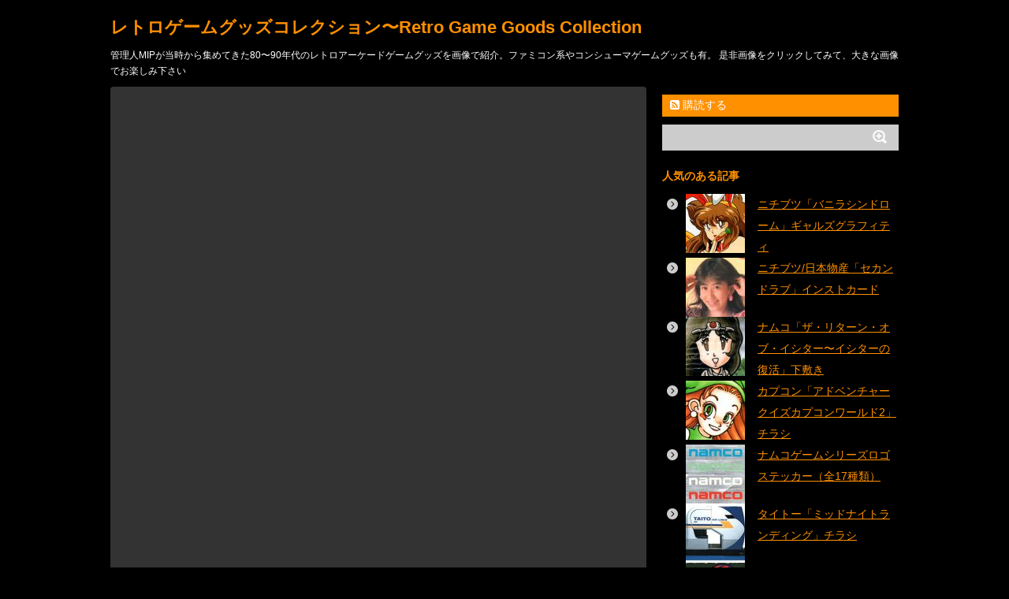

--- FILE ---
content_type: text/html; charset=UTF-8
request_url: https://retrogamegoods.com/gamegoods_item/flyer/%E3%83%8A%E3%83%A0%E3%82%B3%E3%80%8C%E3%83%A1%E3%83%AB%E3%83%98%E3%83%B3%E3%83%A1%E3%82%A4%E3%82%BA%E3%80%8D%E3%83%81%E3%83%A9%E3%82%B7/attachment/flyer025b-2
body_size: 68473
content:
<!DOCTYPE html>
<!--[if lt IE 7]>
<html class="ie6" dir="ltr" lang="ja" prefix="" og: http://ogp.me/ns#"og: https://ogp.me/ns#"> <![endif]-->
<!--[if IE 7]>
<html class="i7" dir="ltr" lang="ja" prefix="" og: http://ogp.me/ns#"og: https://ogp.me/ns#"> <![endif]-->
<!--[if IE 8]>
<html class="ie" dir="ltr" lang="ja" prefix="" og: http://ogp.me/ns#"og: https://ogp.me/ns#"> <![endif]-->
<!--[if gt IE 8]><!-->
<html dir="ltr" lang="ja" prefix="" og: http://ogp.me/ns#"og: https://ogp.me/ns#">
	<!--<![endif]-->
	<head>
		<meta charset="UTF-8" >
		<meta name="viewport" content="width=device-width,initial-scale=1.0,user-scalable=no">
		<meta name="format-detection" content="telephone=no" >
		
		
		<link rel="stylesheet" href="https://retrogamegoods.com/wp/wp-content/themes/stinger6/css/normalize.css">
		<link rel="stylesheet" href="https://retrogamegoods.com/wp/wp-content/themes/stinger6/style.css" type="text/css" media="screen" >
		<link rel="alternate" type="application/rss+xml" title="レトロゲームグッズコレクション〜Retro Game Goods Collection RSS Feed" href="https://retrogamegoods.com/feed" />
		<link rel="pingback" href="https://retrogamegoods.com/wp/xmlrpc.php" >
		<link rel="stylesheet" href="https://maxcdn.bootstrapcdn.com/font-awesome/4.5.0/css/font-awesome.min.css">

		<!--[if lt IE 9]>
		<script src="https://css3-mediaqueries-js.googlecode.com/svn/trunk/css3-mediaqueries.js"></script>
		<script src="https://retrogamegoods.com/wp/wp-content/themes/stinger6/js/html5shiv.js"></script>
		<![endif]-->
				<title>flyer025b | レトロゲームグッズコレクション〜Retro Game Goods Collection</title>

		<!-- All in One SEO 4.6.4 - aioseo.com -->
		<meta name="robots" content="max-image-preview:large" />
		<link rel="canonical" href="https://retrogamegoods.com/gamegoods_item/flyer/%e3%83%8a%e3%83%a0%e3%82%b3%e3%80%8c%e3%83%a1%e3%83%ab%e3%83%98%e3%83%b3%e3%83%a1%e3%82%a4%e3%82%ba%e3%80%8d%e3%83%81%e3%83%a9%e3%82%b7/attachment/flyer025b-2" />
		<meta name="generator" content="All in One SEO (AIOSEO) 4.6.4" />
		<meta property="og:locale" content="ja_JP" />
		<meta property="og:site_name" content="レトロゲームグッズコレクション〜Retro Game Goods Collection | 管理人MIPが当時から集めてきた80〜90年代のレトロアーケードゲームグッズを画像で紹介。ファミコン系やコンシューマゲームグッズも有。 是非画像をクリックしてみて、大きな画像でお楽しみ下さい" />
		<meta property="og:type" content="article" />
		<meta property="og:title" content="flyer025b | レトロゲームグッズコレクション〜Retro Game Goods Collection" />
		<meta property="og:url" content="https://retrogamegoods.com/gamegoods_item/flyer/%e3%83%8a%e3%83%a0%e3%82%b3%e3%80%8c%e3%83%a1%e3%83%ab%e3%83%98%e3%83%b3%e3%83%a1%e3%82%a4%e3%82%ba%e3%80%8d%e3%83%81%e3%83%a9%e3%82%b7/attachment/flyer025b-2" />
		<meta property="article:published_time" content="2016-10-23T11:30:32+00:00" />
		<meta property="article:modified_time" content="2016-10-23T11:30:32+00:00" />
		<meta name="twitter:card" content="summary" />
		<meta name="twitter:title" content="flyer025b | レトロゲームグッズコレクション〜Retro Game Goods Collection" />
		<meta name="google" content="nositelinkssearchbox" />
		<script type="application/ld+json" class="aioseo-schema">
			{"@context":"https:\/\/schema.org","@graph":[{"@type":"BreadcrumbList","@id":"https:\/\/retrogamegoods.com\/gamegoods_item\/flyer\/%e3%83%8a%e3%83%a0%e3%82%b3%e3%80%8c%e3%83%a1%e3%83%ab%e3%83%98%e3%83%b3%e3%83%a1%e3%82%a4%e3%82%ba%e3%80%8d%e3%83%81%e3%83%a9%e3%82%b7\/attachment\/flyer025b-2#breadcrumblist","itemListElement":[{"@type":"ListItem","@id":"https:\/\/retrogamegoods.com\/#listItem","position":1,"name":"\u5bb6","item":"https:\/\/retrogamegoods.com\/","nextItem":"https:\/\/retrogamegoods.com\/gamegoods_item\/flyer\/%e3%83%8a%e3%83%a0%e3%82%b3%e3%80%8c%e3%83%a1%e3%83%ab%e3%83%98%e3%83%b3%e3%83%a1%e3%82%a4%e3%82%ba%e3%80%8d%e3%83%81%e3%83%a9%e3%82%b7\/attachment\/flyer025b-2#listItem"},{"@type":"ListItem","@id":"https:\/\/retrogamegoods.com\/gamegoods_item\/flyer\/%e3%83%8a%e3%83%a0%e3%82%b3%e3%80%8c%e3%83%a1%e3%83%ab%e3%83%98%e3%83%b3%e3%83%a1%e3%82%a4%e3%82%ba%e3%80%8d%e3%83%81%e3%83%a9%e3%82%b7\/attachment\/flyer025b-2#listItem","position":2,"name":"flyer025b","previousItem":"https:\/\/retrogamegoods.com\/#listItem"}]},{"@type":"ItemPage","@id":"https:\/\/retrogamegoods.com\/gamegoods_item\/flyer\/%e3%83%8a%e3%83%a0%e3%82%b3%e3%80%8c%e3%83%a1%e3%83%ab%e3%83%98%e3%83%b3%e3%83%a1%e3%82%a4%e3%82%ba%e3%80%8d%e3%83%81%e3%83%a9%e3%82%b7\/attachment\/flyer025b-2#itempage","url":"https:\/\/retrogamegoods.com\/gamegoods_item\/flyer\/%e3%83%8a%e3%83%a0%e3%82%b3%e3%80%8c%e3%83%a1%e3%83%ab%e3%83%98%e3%83%b3%e3%83%a1%e3%82%a4%e3%82%ba%e3%80%8d%e3%83%81%e3%83%a9%e3%82%b7\/attachment\/flyer025b-2","name":"flyer025b | \u30ec\u30c8\u30ed\u30b2\u30fc\u30e0\u30b0\u30c3\u30ba\u30b3\u30ec\u30af\u30b7\u30e7\u30f3\u301cRetro Game Goods Collection","inLanguage":"ja","isPartOf":{"@id":"https:\/\/retrogamegoods.com\/#website"},"breadcrumb":{"@id":"https:\/\/retrogamegoods.com\/gamegoods_item\/flyer\/%e3%83%8a%e3%83%a0%e3%82%b3%e3%80%8c%e3%83%a1%e3%83%ab%e3%83%98%e3%83%b3%e3%83%a1%e3%82%a4%e3%82%ba%e3%80%8d%e3%83%81%e3%83%a9%e3%82%b7\/attachment\/flyer025b-2#breadcrumblist"},"author":{"@id":"https:\/\/retrogamegoods.com\/author\/mip303#author"},"creator":{"@id":"https:\/\/retrogamegoods.com\/author\/mip303#author"},"datePublished":"2016-10-23T20:30:32+09:00","dateModified":"2016-10-23T20:30:32+09:00"},{"@type":"Organization","@id":"https:\/\/retrogamegoods.com\/#organization","name":"\u30ec\u30c8\u30ed\u30b2\u30fc\u30e0\u30b0\u30c3\u30ba\u30b3\u30ec\u30af\u30b7\u30e7\u30f3\u301cRetro Game Goods Collection","description":"\u7ba1\u7406\u4ebaMIP\u304c\u5f53\u6642\u304b\u3089\u96c6\u3081\u3066\u304d\u305f80\u301c90\u5e74\u4ee3\u306e\u30ec\u30c8\u30ed\u30a2\u30fc\u30b1\u30fc\u30c9\u30b2\u30fc\u30e0\u30b0\u30c3\u30ba\u3092\u753b\u50cf\u3067\u7d39\u4ecb\u3002\u30d5\u30a1\u30df\u30b3\u30f3\u7cfb\u3084\u30b3\u30f3\u30b7\u30e5\u30fc\u30de\u30b2\u30fc\u30e0\u30b0\u30c3\u30ba\u3082\u6709\u3002 \u662f\u975e\u753b\u50cf\u3092\u30af\u30ea\u30c3\u30af\u3057\u3066\u307f\u3066\u3001\u5927\u304d\u306a\u753b\u50cf\u3067\u304a\u697d\u3057\u307f\u4e0b\u3055\u3044","url":"https:\/\/retrogamegoods.com\/"},{"@type":"Person","@id":"https:\/\/retrogamegoods.com\/author\/mip303#author","url":"https:\/\/retrogamegoods.com\/author\/mip303","name":"MIP","image":{"@type":"ImageObject","@id":"https:\/\/retrogamegoods.com\/gamegoods_item\/flyer\/%e3%83%8a%e3%83%a0%e3%82%b3%e3%80%8c%e3%83%a1%e3%83%ab%e3%83%98%e3%83%b3%e3%83%a1%e3%82%a4%e3%82%ba%e3%80%8d%e3%83%81%e3%83%a9%e3%82%b7\/attachment\/flyer025b-2#authorImage","url":"https:\/\/secure.gravatar.com\/avatar\/61a44be8b4ca61e0ce19a63d7fbb2d05?s=96&d=retro&r=g","width":96,"height":96,"caption":"MIP"}},{"@type":"WebSite","@id":"https:\/\/retrogamegoods.com\/#website","url":"https:\/\/retrogamegoods.com\/","name":"\u30ec\u30c8\u30ed\u30b2\u30fc\u30e0\u30b0\u30c3\u30ba\u30b3\u30ec\u30af\u30b7\u30e7\u30f3\u301cRetro Game Goods Collection","description":"\u7ba1\u7406\u4ebaMIP\u304c\u5f53\u6642\u304b\u3089\u96c6\u3081\u3066\u304d\u305f80\u301c90\u5e74\u4ee3\u306e\u30ec\u30c8\u30ed\u30a2\u30fc\u30b1\u30fc\u30c9\u30b2\u30fc\u30e0\u30b0\u30c3\u30ba\u3092\u753b\u50cf\u3067\u7d39\u4ecb\u3002\u30d5\u30a1\u30df\u30b3\u30f3\u7cfb\u3084\u30b3\u30f3\u30b7\u30e5\u30fc\u30de\u30b2\u30fc\u30e0\u30b0\u30c3\u30ba\u3082\u6709\u3002 \u662f\u975e\u753b\u50cf\u3092\u30af\u30ea\u30c3\u30af\u3057\u3066\u307f\u3066\u3001\u5927\u304d\u306a\u753b\u50cf\u3067\u304a\u697d\u3057\u307f\u4e0b\u3055\u3044","inLanguage":"ja","publisher":{"@id":"https:\/\/retrogamegoods.com\/#organization"}}]}
		</script>
		<!-- All in One SEO -->

<link rel='dns-prefetch' href='//ajax.googleapis.com' />
<script type="text/javascript">
/* <![CDATA[ */
window._wpemojiSettings = {"baseUrl":"https:\/\/s.w.org\/images\/core\/emoji\/15.0.3\/72x72\/","ext":".png","svgUrl":"https:\/\/s.w.org\/images\/core\/emoji\/15.0.3\/svg\/","svgExt":".svg","source":{"concatemoji":"https:\/\/retrogamegoods.com\/wp\/wp-includes\/js\/wp-emoji-release.min.js?ver=6.5.7"}};
/*! This file is auto-generated */
!function(i,n){var o,s,e;function c(e){try{var t={supportTests:e,timestamp:(new Date).valueOf()};sessionStorage.setItem(o,JSON.stringify(t))}catch(e){}}function p(e,t,n){e.clearRect(0,0,e.canvas.width,e.canvas.height),e.fillText(t,0,0);var t=new Uint32Array(e.getImageData(0,0,e.canvas.width,e.canvas.height).data),r=(e.clearRect(0,0,e.canvas.width,e.canvas.height),e.fillText(n,0,0),new Uint32Array(e.getImageData(0,0,e.canvas.width,e.canvas.height).data));return t.every(function(e,t){return e===r[t]})}function u(e,t,n){switch(t){case"flag":return n(e,"\ud83c\udff3\ufe0f\u200d\u26a7\ufe0f","\ud83c\udff3\ufe0f\u200b\u26a7\ufe0f")?!1:!n(e,"\ud83c\uddfa\ud83c\uddf3","\ud83c\uddfa\u200b\ud83c\uddf3")&&!n(e,"\ud83c\udff4\udb40\udc67\udb40\udc62\udb40\udc65\udb40\udc6e\udb40\udc67\udb40\udc7f","\ud83c\udff4\u200b\udb40\udc67\u200b\udb40\udc62\u200b\udb40\udc65\u200b\udb40\udc6e\u200b\udb40\udc67\u200b\udb40\udc7f");case"emoji":return!n(e,"\ud83d\udc26\u200d\u2b1b","\ud83d\udc26\u200b\u2b1b")}return!1}function f(e,t,n){var r="undefined"!=typeof WorkerGlobalScope&&self instanceof WorkerGlobalScope?new OffscreenCanvas(300,150):i.createElement("canvas"),a=r.getContext("2d",{willReadFrequently:!0}),o=(a.textBaseline="top",a.font="600 32px Arial",{});return e.forEach(function(e){o[e]=t(a,e,n)}),o}function t(e){var t=i.createElement("script");t.src=e,t.defer=!0,i.head.appendChild(t)}"undefined"!=typeof Promise&&(o="wpEmojiSettingsSupports",s=["flag","emoji"],n.supports={everything:!0,everythingExceptFlag:!0},e=new Promise(function(e){i.addEventListener("DOMContentLoaded",e,{once:!0})}),new Promise(function(t){var n=function(){try{var e=JSON.parse(sessionStorage.getItem(o));if("object"==typeof e&&"number"==typeof e.timestamp&&(new Date).valueOf()<e.timestamp+604800&&"object"==typeof e.supportTests)return e.supportTests}catch(e){}return null}();if(!n){if("undefined"!=typeof Worker&&"undefined"!=typeof OffscreenCanvas&&"undefined"!=typeof URL&&URL.createObjectURL&&"undefined"!=typeof Blob)try{var e="postMessage("+f.toString()+"("+[JSON.stringify(s),u.toString(),p.toString()].join(",")+"));",r=new Blob([e],{type:"text/javascript"}),a=new Worker(URL.createObjectURL(r),{name:"wpTestEmojiSupports"});return void(a.onmessage=function(e){c(n=e.data),a.terminate(),t(n)})}catch(e){}c(n=f(s,u,p))}t(n)}).then(function(e){for(var t in e)n.supports[t]=e[t],n.supports.everything=n.supports.everything&&n.supports[t],"flag"!==t&&(n.supports.everythingExceptFlag=n.supports.everythingExceptFlag&&n.supports[t]);n.supports.everythingExceptFlag=n.supports.everythingExceptFlag&&!n.supports.flag,n.DOMReady=!1,n.readyCallback=function(){n.DOMReady=!0}}).then(function(){return e}).then(function(){var e;n.supports.everything||(n.readyCallback(),(e=n.source||{}).concatemoji?t(e.concatemoji):e.wpemoji&&e.twemoji&&(t(e.twemoji),t(e.wpemoji)))}))}((window,document),window._wpemojiSettings);
/* ]]> */
</script>
<style id='wp-emoji-styles-inline-css' type='text/css'>

	img.wp-smiley, img.emoji {
		display: inline !important;
		border: none !important;
		box-shadow: none !important;
		height: 1em !important;
		width: 1em !important;
		margin: 0 0.07em !important;
		vertical-align: -0.1em !important;
		background: none !important;
		padding: 0 !important;
	}
</style>
<link rel='stylesheet' id='wp-block-library-css' href='https://retrogamegoods.com/wp/wp-includes/css/dist/block-library/style.min.css?ver=6.5.7' type='text/css' media='all' />
<style id='classic-theme-styles-inline-css' type='text/css'>
/*! This file is auto-generated */
.wp-block-button__link{color:#fff;background-color:#32373c;border-radius:9999px;box-shadow:none;text-decoration:none;padding:calc(.667em + 2px) calc(1.333em + 2px);font-size:1.125em}.wp-block-file__button{background:#32373c;color:#fff;text-decoration:none}
</style>
<style id='global-styles-inline-css' type='text/css'>
body{--wp--preset--color--black: #000000;--wp--preset--color--cyan-bluish-gray: #abb8c3;--wp--preset--color--white: #ffffff;--wp--preset--color--pale-pink: #f78da7;--wp--preset--color--vivid-red: #cf2e2e;--wp--preset--color--luminous-vivid-orange: #ff6900;--wp--preset--color--luminous-vivid-amber: #fcb900;--wp--preset--color--light-green-cyan: #7bdcb5;--wp--preset--color--vivid-green-cyan: #00d084;--wp--preset--color--pale-cyan-blue: #8ed1fc;--wp--preset--color--vivid-cyan-blue: #0693e3;--wp--preset--color--vivid-purple: #9b51e0;--wp--preset--gradient--vivid-cyan-blue-to-vivid-purple: linear-gradient(135deg,rgba(6,147,227,1) 0%,rgb(155,81,224) 100%);--wp--preset--gradient--light-green-cyan-to-vivid-green-cyan: linear-gradient(135deg,rgb(122,220,180) 0%,rgb(0,208,130) 100%);--wp--preset--gradient--luminous-vivid-amber-to-luminous-vivid-orange: linear-gradient(135deg,rgba(252,185,0,1) 0%,rgba(255,105,0,1) 100%);--wp--preset--gradient--luminous-vivid-orange-to-vivid-red: linear-gradient(135deg,rgba(255,105,0,1) 0%,rgb(207,46,46) 100%);--wp--preset--gradient--very-light-gray-to-cyan-bluish-gray: linear-gradient(135deg,rgb(238,238,238) 0%,rgb(169,184,195) 100%);--wp--preset--gradient--cool-to-warm-spectrum: linear-gradient(135deg,rgb(74,234,220) 0%,rgb(151,120,209) 20%,rgb(207,42,186) 40%,rgb(238,44,130) 60%,rgb(251,105,98) 80%,rgb(254,248,76) 100%);--wp--preset--gradient--blush-light-purple: linear-gradient(135deg,rgb(255,206,236) 0%,rgb(152,150,240) 100%);--wp--preset--gradient--blush-bordeaux: linear-gradient(135deg,rgb(254,205,165) 0%,rgb(254,45,45) 50%,rgb(107,0,62) 100%);--wp--preset--gradient--luminous-dusk: linear-gradient(135deg,rgb(255,203,112) 0%,rgb(199,81,192) 50%,rgb(65,88,208) 100%);--wp--preset--gradient--pale-ocean: linear-gradient(135deg,rgb(255,245,203) 0%,rgb(182,227,212) 50%,rgb(51,167,181) 100%);--wp--preset--gradient--electric-grass: linear-gradient(135deg,rgb(202,248,128) 0%,rgb(113,206,126) 100%);--wp--preset--gradient--midnight: linear-gradient(135deg,rgb(2,3,129) 0%,rgb(40,116,252) 100%);--wp--preset--font-size--small: 13px;--wp--preset--font-size--medium: 20px;--wp--preset--font-size--large: 36px;--wp--preset--font-size--x-large: 42px;--wp--preset--spacing--20: 0.44rem;--wp--preset--spacing--30: 0.67rem;--wp--preset--spacing--40: 1rem;--wp--preset--spacing--50: 1.5rem;--wp--preset--spacing--60: 2.25rem;--wp--preset--spacing--70: 3.38rem;--wp--preset--spacing--80: 5.06rem;--wp--preset--shadow--natural: 6px 6px 9px rgba(0, 0, 0, 0.2);--wp--preset--shadow--deep: 12px 12px 50px rgba(0, 0, 0, 0.4);--wp--preset--shadow--sharp: 6px 6px 0px rgba(0, 0, 0, 0.2);--wp--preset--shadow--outlined: 6px 6px 0px -3px rgba(255, 255, 255, 1), 6px 6px rgba(0, 0, 0, 1);--wp--preset--shadow--crisp: 6px 6px 0px rgba(0, 0, 0, 1);}:where(.is-layout-flex){gap: 0.5em;}:where(.is-layout-grid){gap: 0.5em;}body .is-layout-flex{display: flex;}body .is-layout-flex{flex-wrap: wrap;align-items: center;}body .is-layout-flex > *{margin: 0;}body .is-layout-grid{display: grid;}body .is-layout-grid > *{margin: 0;}:where(.wp-block-columns.is-layout-flex){gap: 2em;}:where(.wp-block-columns.is-layout-grid){gap: 2em;}:where(.wp-block-post-template.is-layout-flex){gap: 1.25em;}:where(.wp-block-post-template.is-layout-grid){gap: 1.25em;}.has-black-color{color: var(--wp--preset--color--black) !important;}.has-cyan-bluish-gray-color{color: var(--wp--preset--color--cyan-bluish-gray) !important;}.has-white-color{color: var(--wp--preset--color--white) !important;}.has-pale-pink-color{color: var(--wp--preset--color--pale-pink) !important;}.has-vivid-red-color{color: var(--wp--preset--color--vivid-red) !important;}.has-luminous-vivid-orange-color{color: var(--wp--preset--color--luminous-vivid-orange) !important;}.has-luminous-vivid-amber-color{color: var(--wp--preset--color--luminous-vivid-amber) !important;}.has-light-green-cyan-color{color: var(--wp--preset--color--light-green-cyan) !important;}.has-vivid-green-cyan-color{color: var(--wp--preset--color--vivid-green-cyan) !important;}.has-pale-cyan-blue-color{color: var(--wp--preset--color--pale-cyan-blue) !important;}.has-vivid-cyan-blue-color{color: var(--wp--preset--color--vivid-cyan-blue) !important;}.has-vivid-purple-color{color: var(--wp--preset--color--vivid-purple) !important;}.has-black-background-color{background-color: var(--wp--preset--color--black) !important;}.has-cyan-bluish-gray-background-color{background-color: var(--wp--preset--color--cyan-bluish-gray) !important;}.has-white-background-color{background-color: var(--wp--preset--color--white) !important;}.has-pale-pink-background-color{background-color: var(--wp--preset--color--pale-pink) !important;}.has-vivid-red-background-color{background-color: var(--wp--preset--color--vivid-red) !important;}.has-luminous-vivid-orange-background-color{background-color: var(--wp--preset--color--luminous-vivid-orange) !important;}.has-luminous-vivid-amber-background-color{background-color: var(--wp--preset--color--luminous-vivid-amber) !important;}.has-light-green-cyan-background-color{background-color: var(--wp--preset--color--light-green-cyan) !important;}.has-vivid-green-cyan-background-color{background-color: var(--wp--preset--color--vivid-green-cyan) !important;}.has-pale-cyan-blue-background-color{background-color: var(--wp--preset--color--pale-cyan-blue) !important;}.has-vivid-cyan-blue-background-color{background-color: var(--wp--preset--color--vivid-cyan-blue) !important;}.has-vivid-purple-background-color{background-color: var(--wp--preset--color--vivid-purple) !important;}.has-black-border-color{border-color: var(--wp--preset--color--black) !important;}.has-cyan-bluish-gray-border-color{border-color: var(--wp--preset--color--cyan-bluish-gray) !important;}.has-white-border-color{border-color: var(--wp--preset--color--white) !important;}.has-pale-pink-border-color{border-color: var(--wp--preset--color--pale-pink) !important;}.has-vivid-red-border-color{border-color: var(--wp--preset--color--vivid-red) !important;}.has-luminous-vivid-orange-border-color{border-color: var(--wp--preset--color--luminous-vivid-orange) !important;}.has-luminous-vivid-amber-border-color{border-color: var(--wp--preset--color--luminous-vivid-amber) !important;}.has-light-green-cyan-border-color{border-color: var(--wp--preset--color--light-green-cyan) !important;}.has-vivid-green-cyan-border-color{border-color: var(--wp--preset--color--vivid-green-cyan) !important;}.has-pale-cyan-blue-border-color{border-color: var(--wp--preset--color--pale-cyan-blue) !important;}.has-vivid-cyan-blue-border-color{border-color: var(--wp--preset--color--vivid-cyan-blue) !important;}.has-vivid-purple-border-color{border-color: var(--wp--preset--color--vivid-purple) !important;}.has-vivid-cyan-blue-to-vivid-purple-gradient-background{background: var(--wp--preset--gradient--vivid-cyan-blue-to-vivid-purple) !important;}.has-light-green-cyan-to-vivid-green-cyan-gradient-background{background: var(--wp--preset--gradient--light-green-cyan-to-vivid-green-cyan) !important;}.has-luminous-vivid-amber-to-luminous-vivid-orange-gradient-background{background: var(--wp--preset--gradient--luminous-vivid-amber-to-luminous-vivid-orange) !important;}.has-luminous-vivid-orange-to-vivid-red-gradient-background{background: var(--wp--preset--gradient--luminous-vivid-orange-to-vivid-red) !important;}.has-very-light-gray-to-cyan-bluish-gray-gradient-background{background: var(--wp--preset--gradient--very-light-gray-to-cyan-bluish-gray) !important;}.has-cool-to-warm-spectrum-gradient-background{background: var(--wp--preset--gradient--cool-to-warm-spectrum) !important;}.has-blush-light-purple-gradient-background{background: var(--wp--preset--gradient--blush-light-purple) !important;}.has-blush-bordeaux-gradient-background{background: var(--wp--preset--gradient--blush-bordeaux) !important;}.has-luminous-dusk-gradient-background{background: var(--wp--preset--gradient--luminous-dusk) !important;}.has-pale-ocean-gradient-background{background: var(--wp--preset--gradient--pale-ocean) !important;}.has-electric-grass-gradient-background{background: var(--wp--preset--gradient--electric-grass) !important;}.has-midnight-gradient-background{background: var(--wp--preset--gradient--midnight) !important;}.has-small-font-size{font-size: var(--wp--preset--font-size--small) !important;}.has-medium-font-size{font-size: var(--wp--preset--font-size--medium) !important;}.has-large-font-size{font-size: var(--wp--preset--font-size--large) !important;}.has-x-large-font-size{font-size: var(--wp--preset--font-size--x-large) !important;}
.wp-block-navigation a:where(:not(.wp-element-button)){color: inherit;}
:where(.wp-block-post-template.is-layout-flex){gap: 1.25em;}:where(.wp-block-post-template.is-layout-grid){gap: 1.25em;}
:where(.wp-block-columns.is-layout-flex){gap: 2em;}:where(.wp-block-columns.is-layout-grid){gap: 2em;}
.wp-block-pullquote{font-size: 1.5em;line-height: 1.6;}
</style>
<link rel='stylesheet' id='wordpress-popular-posts-css-css' href='https://retrogamegoods.com/wp/wp-content/plugins/wordpress-popular-posts/assets/css/wpp.css?ver=6.4.2' type='text/css' media='all' />
<script type="application/json" id="wpp-json">

{"sampling_active":0,"sampling_rate":100,"ajax_url":"https:\/\/retrogamegoods.com\/wp-json\/wordpress-popular-posts\/v1\/popular-posts","api_url":"https:\/\/retrogamegoods.com\/wp-json\/wordpress-popular-posts","ID":7014,"token":"f529dc19c2","lang":0,"debug":0}

</script>
<script type="text/javascript" src="https://retrogamegoods.com/wp/wp-content/plugins/wordpress-popular-posts/assets/js/wpp.min.js?ver=6.4.2" id="wpp-js-js"></script>
<script type="text/javascript" src="//ajax.googleapis.com/ajax/libs/jquery/1.11.3/jquery.min.js?ver=1.11.3" id="jquery-js"></script>
<link rel="https://api.w.org/" href="https://retrogamegoods.com/wp-json/" /><link rel="alternate" type="application/json" href="https://retrogamegoods.com/wp-json/wp/v2/media/7014" /><link rel='shortlink' href='https://wp.me/a3i7dQ-1P8' />
<link rel="alternate" type="application/json+oembed" href="https://retrogamegoods.com/wp-json/oembed/1.0/embed?url=https%3A%2F%2Fretrogamegoods.com%2Fgamegoods_item%2Fflyer%2F%25e3%2583%258a%25e3%2583%25a0%25e3%2582%25b3%25e3%2580%258c%25e3%2583%25a1%25e3%2583%25ab%25e3%2583%2598%25e3%2583%25b3%25e3%2583%25a1%25e3%2582%25a4%25e3%2582%25ba%25e3%2580%258d%25e3%2583%2581%25e3%2583%25a9%25e3%2582%25b7%2Fattachment%2Fflyer025b-2" />
<link rel="alternate" type="text/xml+oembed" href="https://retrogamegoods.com/wp-json/oembed/1.0/embed?url=https%3A%2F%2Fretrogamegoods.com%2Fgamegoods_item%2Fflyer%2F%25e3%2583%258a%25e3%2583%25a0%25e3%2582%25b3%25e3%2580%258c%25e3%2583%25a1%25e3%2583%25ab%25e3%2583%2598%25e3%2583%25b3%25e3%2583%25a1%25e3%2582%25a4%25e3%2582%25ba%25e3%2580%258d%25e3%2583%2581%25e3%2583%25a9%25e3%2582%25b7%2Fattachment%2Fflyer025b-2&#038;format=xml" />

<link rel="stylesheet" href="https://retrogamegoods.com/wp/wp-content/plugins/count-per-day/counter.css" type="text/css" />
	<link rel="stylesheet" href="https://retrogamegoods.com/wp/wp-content/plugins/shutter-reloaded/shutter-reloaded.css?ver=2.4" type="text/css" media="screen" />
	<!-- Wordbooker generated tags --><meta property="og:locale" content="ja_JP" /> <meta property="og:site_name" content="レトロゲームグッズコレクション〜Retro Game Goods Collection - 管理人MIPが当時から集めてきた80〜90年代のレトロアーケードゲームグッズを画像で紹介。ファミコン系やコンシューマゲームグッズも有。 是非画像をクリックしてみて、大きな画像でお楽しみ下さい" /> <meta property="fb:admins" content="100004632277081" /> <meta property="og:type" content="article" /> <meta property="og:title" content="flyer025b"/> <meta property="og:url" content="https://retrogamegoods.com/gamegoods_item/flyer/%e3%83%8a%e3%83%a0%e3%82%b3%e3%80%8c%e3%83%a1%e3%83%ab%e3%83%98%e3%83%b3%e3%83%a1%e3%82%a4%e3%82%ba%e3%80%8d%e3%83%81%e3%83%a9%e3%82%b7/attachment/flyer025b-2" /> <meta property="article:published_time" content="2016-10-23T20:30:32+09:00" /> <meta property="article:modified_time" content="2016-10-23T20:30:32+09:00" /> <meta property="article:author" content="https://retrogamegoods.com/author/mip303" /> <meta property="og:image" content="https://retrogamegoods.com/wp/wp-content/uploads/2014/04/flyer025b-1-400x566.jpg" /> <!-- End Wordbooker og tags -->            <style id="wpp-loading-animation-styles">@-webkit-keyframes bgslide{from{background-position-x:0}to{background-position-x:-200%}}@keyframes bgslide{from{background-position-x:0}to{background-position-x:-200%}}.wpp-widget-placeholder,.wpp-widget-block-placeholder,.wpp-shortcode-placeholder{margin:0 auto;width:60px;height:3px;background:#dd3737;background:linear-gradient(90deg,#dd3737 0%,#571313 10%,#dd3737 100%);background-size:200% auto;border-radius:3px;-webkit-animation:bgslide 1s infinite linear;animation:bgslide 1s infinite linear}</style>
            <style type="text/css">.recentcomments a{display:inline !important;padding:0 !important;margin:0 !important;}</style>
<!-- BEGIN: WP Social Bookmarking Light HEAD --><script type="text/javascript" src="//platform.tumblr.com/v1/share.js"></script><script>
    (function (d, s, id) {
        var js, fjs = d.getElementsByTagName(s)[0];
        if (d.getElementById(id)) return;
        js = d.createElement(s);
        js.id = id;
        js.src = "//connect.facebook.net/ja_JP/sdk.js#xfbml=1&version=v2.7";
        fjs.parentNode.insertBefore(js, fjs);
    }(document, 'script', 'facebook-jssdk'));
</script>
<style type="text/css">.wp_social_bookmarking_light{
    border: 0 !important;
    padding: 0 !important;
    margin: 0 !important;
}
.wp_social_bookmarking_light div{
    float: left !important;
    border: 0 !important;
    padding: 0 !important;
    margin: 0 5px 0px 0 !important;
    height: 23px !important;
    text-indent: 0 !important;
}
.wp_social_bookmarking_light img{
    border: 0 !important;
    padding: 0;
    margin: 0;
    vertical-align: top !important;
}
.wp_social_bookmarking_light_clear{
    clear: both !important;
}
.wsbl_twitter{
    width: 100px;
}
</style>
<!-- END: WP Social Bookmarking Light HEAD -->
<style type="text/css" id="custom-background-css">
body.custom-background { background-color: #000000; }
</style>
		</head>
	<body data-rsssl=1 class="attachment attachment-template-default single single-attachment postid-7014 attachmentid-7014 attachment-jpeg custom-background" >
			
		<div id="wrapper">
			<!-- アコーディオン -->
			<nav id="s-navi" class="pcnone">
				<dl class="acordion">
					<dt class="trigger">
					<p><span class="op"><i class="fa fa-bars"></i>&nbsp; MENU</span></p>
					</dt>
					<dd class="acordion_tree">
												<div class="menu"><ul>
<li class="page_item page-item-107"><a href="https://retrogamegoods.com/mip%e3%81%ae%e3%81%9f%e3%82%8f%e3%81%94%e3%81%a8">MIPのたわごと</a></li>
<li class="page_item page-item-75"><a href="https://retrogamegoods.com/%e3%81%93%e3%81%ae%e3%82%b5%e3%82%a4%e3%83%88%e3%81%ab%e3%81%a4%e3%81%84%e3%81%a6">このサイトについて</a></li>
<li class="page_item page-item-103"><a href="https://retrogamegoods.com/%e3%81%94%e6%b3%a8%e6%84%8f">ご注意</a></li>
<li class="page_item page-item-82"><a href="https://retrogamegoods.com/profile">プロフィール</a></li>
</ul></div>
						<div class="clear"></div>
					</dd>
				</dl>
			</nav>
			<!-- /アコーディオン -->
			<header>
				<!-- ロゴ又はブログ名 -->
				<p class="sitename"><a href="https://retrogamegoods.com/">
													レトロゲームグッズコレクション〜Retro Game Goods Collection											</a></p>
				<!-- キャプション -->
									<p class="descr">
						管理人MIPが当時から集めてきた80〜90年代のレトロアーケードゲームグッズを画像で紹介。ファミコン系やコンシューマゲームグッズも有。 是非画像をクリックしてみて、大きな画像でお楽しみ下さい					</p>
				
				
	<!-- /gazou -->
				<!--
				メニュー
				-->
													<nav class="smanone clearfix">
					<nav class="menu"><ul><li class="page_item page-item-107"><a href="https://retrogamegoods.com/mip%e3%81%ae%e3%81%9f%e3%82%8f%e3%81%94%e3%81%a8">MIPのたわごと</a></li><li class="page_item page-item-75"><a href="https://retrogamegoods.com/%e3%81%93%e3%81%ae%e3%82%b5%e3%82%a4%e3%83%88%e3%81%ab%e3%81%a4%e3%81%84%e3%81%a6">このサイトについて</a></li><li class="page_item page-item-103"><a href="https://retrogamegoods.com/%e3%81%94%e6%b3%a8%e6%84%8f">ご注意</a></li><li class="page_item page-item-82"><a href="https://retrogamegoods.com/profile">プロフィール</a></li></ul></nav>					</nav>
				
			</header>
<div id="content" class="clearfix">
	<div id="contentInner">
<div id="side">
	<aside>
					<div class="ad">
											</div>
				
					<!-- RSSボタンです -->
			<div class="rssbox">
			<a href="https://retrogamegoods.com//?feed=rss2"><i class="fa fa-rss-square"></i>&nbsp;購読する</a></div>
			<!-- RSSボタンここまで -->
		
		
		<div id="mybox">
			<ul><li><div id="search">
	<form method="get" id="searchform" action="https://retrogamegoods.com/">
		<label class="hidden" for="s">
					</label>
		<input type="text" value="" name="s" id="s" />
		<input type="image" src="https://retrogamegoods.com/wp/wp-content/themes/stinger6/images/search.png" alt="検索" id="searchsubmit" value="Search" />
	</form>
</div>
<!-- /stinger --> 
</li></ul>
<ul><li>
<h4 class="menu_underh2">人気のある記事</h4><ul class="wpp-list wpp-list-with-thumbnails">
<li>
<a href="https://retrogamegoods.com/gamegoods_item/%e3%83%8b%e3%83%81%e3%83%96%e3%83%84%e3%80%8c%e3%83%90%e3%83%8b%e3%83%a9%e3%82%b7%e3%83%b3%e3%83%89%e3%83%ad%e3%83%bc%e3%83%a0%e3%80%8d%e3%82%ae%e3%83%a3%e3%83%ab%e3%82%ba%e3%82%b0%e3%83%a9%e3%83%95" target="_self"><img src="https://retrogamegoods.com/wp/wp-content/uploads/wordpress-popular-posts/5958-featured-75x75.jpg" width="75" height="75" alt="" class="wpp-thumbnail wpp_featured wpp_cached_thumb" decoding="async" loading="lazy"></a>
<a href="https://retrogamegoods.com/gamegoods_item/%e3%83%8b%e3%83%81%e3%83%96%e3%83%84%e3%80%8c%e3%83%90%e3%83%8b%e3%83%a9%e3%82%b7%e3%83%b3%e3%83%89%e3%83%ad%e3%83%bc%e3%83%a0%e3%80%8d%e3%82%ae%e3%83%a3%e3%83%ab%e3%82%ba%e3%82%b0%e3%83%a9%e3%83%95" class="wpp-post-title" target="_self">ニチブツ「バニラシンドローム」ギャルズグラフィティ</a>
</li>
<li>
<a href="https://retrogamegoods.com/gamegoods_item/flyer/%e3%83%8b%e3%83%81%e3%83%96%e3%83%84%e6%97%a5%e6%9c%ac%e7%89%a9%e7%94%a3%e3%80%8c%e3%82%bb%e3%82%ab%e3%83%b3%e3%83%89%e3%83%a9%e3%83%96%e3%80%8d%e3%82%a4%e3%83%b3%e3%82%b9%e3%83%88%e3%82%ab%e3%83%bc" target="_self"><img src="https://retrogamegoods.com/wp/wp-content/uploads/wordpress-popular-posts/6429-featured-75x75.jpg" width="75" height="75" alt="" class="wpp-thumbnail wpp_featured wpp_cached_thumb" decoding="async" loading="lazy"></a>
<a href="https://retrogamegoods.com/gamegoods_item/flyer/%e3%83%8b%e3%83%81%e3%83%96%e3%83%84%e6%97%a5%e6%9c%ac%e7%89%a9%e7%94%a3%e3%80%8c%e3%82%bb%e3%82%ab%e3%83%b3%e3%83%89%e3%83%a9%e3%83%96%e3%80%8d%e3%82%a4%e3%83%b3%e3%82%b9%e3%83%88%e3%82%ab%e3%83%bc" class="wpp-post-title" target="_self">ニチブツ/日本物産「セカンドラブ」インストカード</a>
</li>
<li>
<a href="https://retrogamegoods.com/gamegoods_item/%e3%83%8a%e3%83%a0%e3%82%b3%e3%80%8c%e3%82%b6%e3%83%bb%e3%83%aa%e3%82%bf%e3%83%bc%e3%83%b3%e3%83%bb%e3%82%aa%e3%83%96%e3%83%bb%e3%82%a4%e3%82%b7%e3%82%bf%e3%83%bc%e3%80%9c%e3%82%a4%e3%82%b7%e3%82%bf" target="_self"><img src="https://retrogamegoods.com/wp/wp-content/uploads/wordpress-popular-posts/1799-featured-75x75.jpg" width="75" height="75" alt="" class="wpp-thumbnail wpp_featured wpp_cached_thumb" decoding="async" loading="lazy"></a>
<a href="https://retrogamegoods.com/gamegoods_item/%e3%83%8a%e3%83%a0%e3%82%b3%e3%80%8c%e3%82%b6%e3%83%bb%e3%83%aa%e3%82%bf%e3%83%bc%e3%83%b3%e3%83%bb%e3%82%aa%e3%83%96%e3%83%bb%e3%82%a4%e3%82%b7%e3%82%bf%e3%83%bc%e3%80%9c%e3%82%a4%e3%82%b7%e3%82%bf" class="wpp-post-title" target="_self">ナムコ「ザ・リターン・オブ・イシター〜イシターの復活」下敷き</a>
</li>
<li>
<a href="https://retrogamegoods.com/gamegoods_item/flyer/%e3%82%ab%e3%83%97%e3%82%b3%e3%83%b3%e3%80%8c%e3%82%a2%e3%83%89%e3%83%99%e3%83%b3%e3%83%81%e3%83%a3%e3%83%bc%e3%82%af%e3%82%a4%e3%82%ba%e3%82%ab%e3%83%97%e3%82%b3%e3%83%b3%e3%83%af%e3%83%bc%e3%83%ab" target="_self"><img src="https://retrogamegoods.com/wp/wp-content/uploads/wordpress-popular-posts/4123-featured-75x75.jpg" width="75" height="75" alt="" class="wpp-thumbnail wpp_featured wpp_cached_thumb" decoding="async" loading="lazy"></a>
<a href="https://retrogamegoods.com/gamegoods_item/flyer/%e3%82%ab%e3%83%97%e3%82%b3%e3%83%b3%e3%80%8c%e3%82%a2%e3%83%89%e3%83%99%e3%83%b3%e3%83%81%e3%83%a3%e3%83%bc%e3%82%af%e3%82%a4%e3%82%ba%e3%82%ab%e3%83%97%e3%82%b3%e3%83%b3%e3%83%af%e3%83%bc%e3%83%ab" class="wpp-post-title" target="_self">カプコン「アドベンチャークイズカプコンワールド2」チラシ</a>
</li>
<li>
<a href="https://retrogamegoods.com/gamegoods_item/%e3%83%8a%e3%83%a0%e3%82%b3%e3%82%b2%e3%83%bc%e3%83%a0%e3%82%b7%e3%83%aa%e3%83%bc%e3%82%ba%e3%83%ad%e3%82%b4%e3%82%b9%e3%83%86%e3%83%83%e3%82%ab%e3%83%bc%ef%bc%88%e5%85%a817%e7%a8%ae%e9%a1%9e%ef%bc%89" target="_self"><img src="https://retrogamegoods.com/wp/wp-content/uploads/wordpress-popular-posts/2382-featured-75x75.jpg" width="75" height="75" alt="" class="wpp-thumbnail wpp_featured wpp_cached_thumb" decoding="async" loading="lazy"></a>
<a href="https://retrogamegoods.com/gamegoods_item/%e3%83%8a%e3%83%a0%e3%82%b3%e3%82%b2%e3%83%bc%e3%83%a0%e3%82%b7%e3%83%aa%e3%83%bc%e3%82%ba%e3%83%ad%e3%82%b4%e3%82%b9%e3%83%86%e3%83%83%e3%82%ab%e3%83%bc%ef%bc%88%e5%85%a817%e7%a8%ae%e9%a1%9e%ef%bc%89" class="wpp-post-title" target="_self">ナムコゲームシリーズロゴステッカー（全17種類）</a>
</li>
<li>
<a href="https://retrogamegoods.com/gamegoods_item/flyer/%e3%82%bf%e3%82%a4%e3%83%88%e3%83%bc%e3%80%8c%e3%83%9f%e3%83%83%e3%83%89%e3%83%8a%e3%82%a4%e3%83%88%e3%83%a9%e3%83%b3%e3%83%87%e3%82%a3%e3%83%b3%e3%82%b0%e3%80%8d%e3%83%81%e3%83%a9%e3%82%b7" target="_self"><img src="https://retrogamegoods.com/wp/wp-content/uploads/wordpress-popular-posts/4686-featured-75x75.jpg" width="75" height="75" alt="" class="wpp-thumbnail wpp_featured wpp_cached_thumb" decoding="async" loading="lazy"></a>
<a href="https://retrogamegoods.com/gamegoods_item/flyer/%e3%82%bf%e3%82%a4%e3%83%88%e3%83%bc%e3%80%8c%e3%83%9f%e3%83%83%e3%83%89%e3%83%8a%e3%82%a4%e3%83%88%e3%83%a9%e3%83%b3%e3%83%87%e3%82%a3%e3%83%b3%e3%82%b0%e3%80%8d%e3%83%81%e3%83%a9%e3%82%b7" class="wpp-post-title" target="_self">タイトー「ミッドナイトランディング」チラシ</a>
</li>
<li>
<a href="https://retrogamegoods.com/gamegoods_item/flyer/%e3%82%b3%e3%83%8a%e3%83%9f%e3%80%8c%e6%b2%99%e7%be%85%e6%9b%bc%e8%9b%872%e3%80%8d%e3%82%a4%e3%83%b3%e3%82%b9%e3%83%88%e3%82%ab%e3%83%bc%e3%83%89%e5%b8%af%e3%82%a4%e3%83%b3%e3%82%b9%e3%83%88" target="_self"><img src="https://retrogamegoods.com/wp/wp-content/uploads/wordpress-popular-posts/3689-featured-75x75.jpg" width="75" height="75" alt="" class="wpp-thumbnail wpp_featured wpp_cached_thumb" decoding="async" loading="lazy"></a>
<a href="https://retrogamegoods.com/gamegoods_item/flyer/%e3%82%b3%e3%83%8a%e3%83%9f%e3%80%8c%e6%b2%99%e7%be%85%e6%9b%bc%e8%9b%872%e3%80%8d%e3%82%a4%e3%83%b3%e3%82%b9%e3%83%88%e3%82%ab%e3%83%bc%e3%83%89%e5%b8%af%e3%82%a4%e3%83%b3%e3%82%b9%e3%83%88" class="wpp-post-title" target="_self">コナミ「沙羅曼蛇2」インストカード&amp;帯インスト</a>
</li>
<li>
<a href="https://retrogamegoods.com/gamegoods_item/%e3%82%ab%e3%83%97%e3%82%b3%e3%83%b3%e3%80%8c%e3%82%b9%e3%83%88%e3%83%aa%e3%83%bc%e3%83%88%e3%83%95%e3%82%a1%e3%82%a4%e3%82%bf%e3%83%bc%e3%80%8d%e5%b0%8f%e5%86%8a%e5%ad%90%e3%82%ab%e3%82%bf%e3%83%ad" target="_self"><img src="https://retrogamegoods.com/wp/wp-content/uploads/wordpress-popular-posts/1171-featured-75x75.jpg" width="75" height="75" alt="" class="wpp-thumbnail wpp_featured wpp_cached_thumb" decoding="async" loading="lazy"></a>
<a href="https://retrogamegoods.com/gamegoods_item/%e3%82%ab%e3%83%97%e3%82%b3%e3%83%b3%e3%80%8c%e3%82%b9%e3%83%88%e3%83%aa%e3%83%bc%e3%83%88%e3%83%95%e3%82%a1%e3%82%a4%e3%82%bf%e3%83%bc%e3%80%8d%e5%b0%8f%e5%86%8a%e5%ad%90%e3%82%ab%e3%82%bf%e3%83%ad" class="wpp-post-title" target="_self">カプコン「ストリートファイター」小冊子カタログ</a>
</li>
<li>
<a href="https://retrogamegoods.com/gamegoods_item/flyer/%e3%82%b3%e3%83%8a%e3%83%9f%e3%80%8c%e3%82%b3%e3%83%b3%e3%83%90%e3%83%83%e3%83%88%e3%82%b9%e3%82%af%e3%83%bc%e3%83%ab%e3%80%8d%e3%83%81%e3%83%a9%e3%82%b7" target="_self"><img src="https://retrogamegoods.com/wp/wp-content/uploads/wordpress-popular-posts/4581-featured-75x75.jpg" width="75" height="75" alt="" class="wpp-thumbnail wpp_featured wpp_cached_thumb" decoding="async" loading="lazy"></a>
<a href="https://retrogamegoods.com/gamegoods_item/flyer/%e3%82%b3%e3%83%8a%e3%83%9f%e3%80%8c%e3%82%b3%e3%83%b3%e3%83%90%e3%83%83%e3%83%88%e3%82%b9%e3%82%af%e3%83%bc%e3%83%ab%e3%80%8d%e3%83%81%e3%83%a9%e3%82%b7" class="wpp-post-title" target="_self">コナミ「コンバットスクール」チラシ</a>
</li>
<li>
<a href="https://retrogamegoods.com/gamegoods_item/flyer/%e3%83%8b%e3%83%81%e3%83%96%e3%83%84%e6%97%a5%e6%9c%ac%e7%89%a9%e7%94%a3%e3%80%8cld%e9%ba%bb%e9%9b%80%e7%ac%ac3%e5%bc%be%e3%80%9c%e6%b3%8a%e3%81%be%e3%82%8a%e3%81%ab%e3%81%8a%e3%81%84%e3%81%a7" target="_self"><img src="https://retrogamegoods.com/wp/wp-content/uploads/wordpress-popular-posts/5185-featured-75x75.jpg" width="75" height="75" alt="" class="wpp-thumbnail wpp_featured wpp_cached_thumb" decoding="async" loading="lazy"></a>
<a href="https://retrogamegoods.com/gamegoods_item/flyer/%e3%83%8b%e3%83%81%e3%83%96%e3%83%84%e6%97%a5%e6%9c%ac%e7%89%a9%e7%94%a3%e3%80%8cld%e9%ba%bb%e9%9b%80%e7%ac%ac3%e5%bc%be%e3%80%9c%e6%b3%8a%e3%81%be%e3%82%8a%e3%81%ab%e3%81%8a%e3%81%84%e3%81%a7" class="wpp-post-title" target="_self">ニチブツ/日本物産「LD麻雀第3弾〜泊まりにおいでよ」インストカード</a>
</li>
</ul>
</li></ul>
<ul><li><div class='yarpp yarpp-related yarpp-related-widget yarpp-related-none yarpp-template-thumbnails'>
<!-- YARPP Thumbnails -->
<h3>こんなグッズもあるよ！</h3>
<p>No related posts.</p>
</div>
</li></ul>		</div>

		<div id="scrollad">
			<!--ここにgoogleアドセンスコードを貼ると規約違反になるので注意して下さい-->
		</div>
	</aside>
</div>
<!-- /#side -->
		<main >
			<article>

				<div id="post-7014" class="post-7014 attachment type-attachment status-inherit hentry">
					<!--ぱんくず -->
					<div id="breadcrumb">
						<div itemscope itemtype="http://data-vocabulary.org/Breadcrumb">
							<a href="https://retrogamegoods.com" itemprop="url"> <span itemprop="title">ホーム</span>
							</a> &gt; </div>
																																			</div>
					<!--/ ぱんくず -->

					<!--ループ開始 -->
										<h1 class="entry-title">
						flyer025b					</h1>

					<div class="blogbox ">
						<p><span class="kdate"><i class="fa fa-calendar"></i>&nbsp;
                <time class="entry-date date updated" datetime="2016-10-23T20:30:32+09:00">
	                2016/10/23                </time>
                &nbsp;
								                </span></p>
					</div>

					<div class='wp_social_bookmarking_light'>        <div class="wsbl_facebook"><a href='http://www.facebook.com/share.php?u=https%3A%2F%2Fretrogamegoods.com%2Fgamegoods_item%2Fflyer%2F%25e3%2583%258a%25e3%2583%25a0%25e3%2582%25b3%25e3%2580%258c%25e3%2583%25a1%25e3%2583%25ab%25e3%2583%2598%25e3%2583%25b3%25e3%2583%25a1%25e3%2582%25a4%25e3%2582%25ba%25e3%2580%258d%25e3%2583%2581%25e3%2583%25a9%25e3%2582%25b7%2Fattachment%2Fflyer025b-2&t=flyer025b' title='Facebook にシェア' rel=nofollow class='wp_social_bookmarking_light_a' target=_blank><img src='https://retrogamegoods.com/wp/wp-content/plugins/wp-social-bookmarking-light/public/images/facebook.png' alt='Facebook にシェア' title='Facebook にシェア' width='16' height='16' class='wp_social_bookmarking_light_img' /></a></div>        <div class="wsbl_facebook_share"><div id="fb-root"></div><fb:share-button href="https://retrogamegoods.com/gamegoods_item/flyer/%e3%83%8a%e3%83%a0%e3%82%b3%e3%80%8c%e3%83%a1%e3%83%ab%e3%83%98%e3%83%b3%e3%83%a1%e3%82%a4%e3%82%ba%e3%80%8d%e3%83%81%e3%83%a9%e3%82%b7/attachment/flyer025b-2" type="button_count" ></fb:share-button></div>        <div class="wsbl_facebook_like"><div id="fb-root"></div><fb:like href="https://retrogamegoods.com/gamegoods_item/flyer/%e3%83%8a%e3%83%a0%e3%82%b3%e3%80%8c%e3%83%a1%e3%83%ab%e3%83%98%e3%83%b3%e3%83%a1%e3%82%a4%e3%82%ba%e3%80%8d%e3%83%81%e3%83%a9%e3%82%b7/attachment/flyer025b-2" layout="button_count" action="like" width="100" share="false" show_faces="false" ></fb:like></div>        <div class="wsbl_twitter"><a href="https://twitter.com/share" class="twitter-share-button" data-url="https://retrogamegoods.com/gamegoods_item/flyer/%e3%83%8a%e3%83%a0%e3%82%b3%e3%80%8c%e3%83%a1%e3%83%ab%e3%83%98%e3%83%b3%e3%83%a1%e3%82%a4%e3%82%ba%e3%80%8d%e3%83%81%e3%83%a9%e3%82%b7/attachment/flyer025b-2" data-text="flyer025b" data-via="@retrogamegoods" data-lang="ja">Tweet</a></div>        <div class="wsbl_tumblr"><a href="//www.tumblr.com/share?v=3&u=https%3A%2F%2Fretrogamegoods.com%2Fgamegoods_item%2Fflyer%2F%25e3%2583%258a%25e3%2583%25a0%25e3%2582%25b3%25e3%2580%258c%25e3%2583%25a1%25e3%2583%25ab%25e3%2583%2598%25e3%2583%25b3%25e3%2583%25a1%25e3%2582%25a4%25e3%2582%25ba%25e3%2580%258d%25e3%2583%2581%25e3%2583%25a9%25e3%2582%25b7%2Fattachment%2Fflyer025b-2&t=flyer025b" title="Share on Tumblr" style="display:inline-block; text-indent:-9999px; overflow:hidden; width:81px; height:20px; background:url('//platform.tumblr.com/v1/share_1.png') top left no-repeat transparent;">Share on Tumblr</a></div>        <div class="wsbl_line"><a href='http://line.me/R/msg/text/?flyer025b%0D%0Ahttps%3A%2F%2Fretrogamegoods.com%2Fgamegoods_item%2Fflyer%2F%25e3%2583%258a%25e3%2583%25a0%25e3%2582%25b3%25e3%2580%258c%25e3%2583%25a1%25e3%2583%25ab%25e3%2583%2598%25e3%2583%25b3%25e3%2583%25a1%25e3%2582%25a4%25e3%2582%25ba%25e3%2580%258d%25e3%2583%2581%25e3%2583%25a9%25e3%2582%25b7%2Fattachment%2Fflyer025b-2' title='LINEで送る' rel=nofollow class='wp_social_bookmarking_light_a' ><img src='https://retrogamegoods.com/wp/wp-content/plugins/wp-social-bookmarking-light/public/images/line20x20.png' alt='LINEで送る' title='LINEで送る' width='20' height='20' class='wp_social_bookmarking_light_img' /></a></div>        <div class="wsbl_google"><a href='http://www.google.com/bookmarks/mark?op=add&bkmk=https%3A%2F%2Fretrogamegoods.com%2Fgamegoods_item%2Fflyer%2F%25e3%2583%258a%25e3%2583%25a0%25e3%2582%25b3%25e3%2580%258c%25e3%2583%25a1%25e3%2583%25ab%25e3%2583%2598%25e3%2583%25b3%25e3%2583%25a1%25e3%2582%25a4%25e3%2582%25ba%25e3%2580%258d%25e3%2583%2581%25e3%2583%25a9%25e3%2582%25b7%2Fattachment%2Fflyer025b-2&title=flyer025b' title='このエントリーを Google ブックマーク に追加' rel=nofollow class='wp_social_bookmarking_light_a' target=_blank><img src='https://retrogamegoods.com/wp/wp-content/plugins/wp-social-bookmarking-light/public/images/google.png' alt='このエントリーを Google ブックマーク に追加' title='このエントリーを Google ブックマーク に追加' width='16' height='16' class='wp_social_bookmarking_light_img' /></a></div>        <div class="wsbl_google_plus_one"><g:plusone size="medium" annotation="bubble" href="https://retrogamegoods.com/gamegoods_item/flyer/%e3%83%8a%e3%83%a0%e3%82%b3%e3%80%8c%e3%83%a1%e3%83%ab%e3%83%98%e3%83%b3%e3%83%a1%e3%82%a4%e3%82%ba%e3%80%8d%e3%83%81%e3%83%a9%e3%82%b7/attachment/flyer025b-2" ></g:plusone></div>        <div class="wsbl_pinterest"><a href="//www.pinterest.com/pin/create/button/" data-pin-do="buttonBookmark" data-pin-lang="en" data-pin-tall="true" ></a></div>        <div class="wsbl_pocket"><a href="https://getpocket.com/save" class="pocket-btn" data-lang="en" data-save-url="https://retrogamegoods.com/gamegoods_item/flyer/%e3%83%8a%e3%83%a0%e3%82%b3%e3%80%8c%e3%83%a1%e3%83%ab%e3%83%98%e3%83%b3%e3%83%a1%e3%82%a4%e3%82%ba%e3%80%8d%e3%83%81%e3%83%a9%e3%82%b7/attachment/flyer025b-2" data-pocket-count="none" data-pocket-align="left" >Pocket</a><script type="text/javascript">!function(d,i){if(!d.getElementById(i)){var j=d.createElement("script");j.id=i;j.src="https://widgets.getpocket.com/v1/j/btn.js?v=1";var w=d.getElementById(i);d.body.appendChild(j);}}(document,"pocket-btn-js");</script></div></div>
<br class='wp_social_bookmarking_light_clear' />
<p class="attachment"><a href='https://retrogamegoods.com/wp/wp-content/uploads/2014/04/flyer025b-1.jpg'><img loading="lazy" decoding="async" width="400" height="566" src="https://retrogamegoods.com/wp/wp-content/uploads/2014/04/flyer025b-1-400x566.jpg" class="attachment-medium size-medium" alt="" srcset="https://retrogamegoods.com/wp/wp-content/uploads/2014/04/flyer025b-1-400x566.jpg 400w, https://retrogamegoods.com/wp/wp-content/uploads/2014/04/flyer025b-1-300x424.jpg 300w, https://retrogamegoods.com/wp/wp-content/uploads/2014/04/flyer025b-1-768x1086.jpg 768w, https://retrogamegoods.com/wp/wp-content/uploads/2014/04/flyer025b-1.jpg 1200w, https://retrogamegoods.com/wp/wp-content/uploads/2014/04/flyer025b-1-495x700.jpg 495w" sizes="(max-width: 400px) 100vw, 400px" /></a></p>

										
					

					<p class="tagst"><i class="fa fa-tags"></i>&nbsp;-
																	</p>
					<aside>

						<div style="padding:20px 0px;">
																									<div class="smanone" style="padding-top:10px;">
																				</div>
<div class="navigation clearfix">
    <p class="navileft">
        « <a href="https://retrogamegoods.com/gamegoods_item/flyer/%e3%83%8a%e3%83%a0%e3%82%b3%e3%80%8c%e3%83%a1%e3%83%ab%e3%83%98%e3%83%b3%e3%83%a1%e3%82%a4%e3%82%ba%e3%80%8d%e3%83%81%e3%83%a9%e3%82%b7" rel="prev">ナムコ「メルヘンメイズ」チラシ</a>    </p>
    <p class="naviright">
            </p>
</div>
							<div id="comments">
		<div id="respond" class="comment-respond">
		<h3 id="reply-title" class="comment-reply-title">Message <small><a rel="nofollow" id="cancel-comment-reply-link" href="/gamegoods_item/flyer/%E3%83%8A%E3%83%A0%E3%82%B3%E3%80%8C%E3%83%A1%E3%83%AB%E3%83%98%E3%83%B3%E3%83%A1%E3%82%A4%E3%82%BA%E3%80%8D%E3%83%81%E3%83%A9%E3%82%B7/attachment/flyer025b-2#respond" style="display:none;">コメントをキャンセル</a></small></h3><form action="https://retrogamegoods.com/wp/wp-comments-post.php" method="post" id="commentform" class="comment-form"><p class="comment-notes"><span id="email-notes">メールアドレスが公開されることはありません。</span> <span class="required-field-message"><span class="required">※</span> が付いている欄は必須項目です</span></p><p class="comment-form-comment"><label for="comment">コメント <span class="required">※</span></label> <textarea id="comment" name="comment" cols="45" rows="8" maxlength="65525" required="required"></textarea></p><p class="comment-form-author"><label for="author">名前 <span class="required">※</span></label> <input id="author" name="author" type="text" value="" size="30" maxlength="245" autocomplete="name" required="required" /></p>
<p class="comment-form-email"><label for="email">メール <span class="required">※</span></label> <input id="email" name="email" type="text" value="" size="30" maxlength="100" aria-describedby="email-notes" autocomplete="email" required="required" /></p>
<p class="comment-form-url"><label for="url">サイト</label> <input id="url" name="url" type="text" value="" size="30" maxlength="200" autocomplete="url" /></p>
<p><img src="https://retrogamegoods.com/wp/wp-content/siteguard/1875775891.png" alt="CAPTCHA"></p><p><label for="siteguard_captcha">上に表示された文字を入力してください。</label><br /><input type="text" name="siteguard_captcha" id="siteguard_captcha" class="input" value="" size="10" aria-required="true" /><input type="hidden" name="siteguard_captcha_prefix" id="siteguard_captcha_prefix" value="1875775891" /></p><p class="form-submit"><input name="submit" type="submit" id="submit" class="submit" value="コメントを送信" /> <input type='hidden' name='comment_post_ID' value='7014' id='comment_post_ID' />
<input type='hidden' name='comment_parent' id='comment_parent' value='0' />
</p><p style="display: none;"><input type="hidden" id="akismet_comment_nonce" name="akismet_comment_nonce" value="953f65c268" /></p><p style="display: none !important;" class="akismet-fields-container" data-prefix="ak_"><label>&#916;<textarea name="ak_hp_textarea" cols="45" rows="8" maxlength="100"></textarea></label><input type="hidden" id="ak_js_1" name="ak_js" value="146"/><script>document.getElementById( "ak_js_1" ).setAttribute( "value", ( new Date() ).getTime() );</script></p></form>	</div><!-- #respond -->
	<p class="akismet_comment_form_privacy_notice">This site uses Akismet to reduce spam. <a href="https://akismet.com/privacy/" target="_blank" rel="nofollow noopener">Learn how your comment data is processed</a>.</p></div>

<!-- END singer -->						</div>
							
	<div class="sns">
	<ul class="clearfix">
		<!--ツイートボタン-->
		<li class="twitter"> 
		<a href="http://twitter.com/intent/tweet?url=https%3A%2F%2Fretrogamegoods.com%2Fgamegoods_item%2Fflyer%2F%25e3%2583%258a%25e3%2583%25a0%25e3%2582%25b3%25e3%2580%258c%25e3%2583%25a1%25e3%2583%25ab%25e3%2583%2598%25e3%2583%25b3%25e3%2583%25a1%25e3%2582%25a4%25e3%2582%25ba%25e3%2580%258d%25e3%2583%2581%25e3%2583%25a9%25e3%2582%25b7%2Fattachment%2Fflyer025b-2&text=flyer025b&via=retrogamegoods&tw_p=tweetbutton" target="_blank"><i class="fa fa-twitter"></i></a>
		</li>

		<!--Facebookボタン-->      
		<li class="facebook">
		<a href="http://www.facebook.com/sharer.php?src=bm&u=https%3A%2F%2Fretrogamegoods.com%2Fgamegoods_item%2Fflyer%2F%25e3%2583%258a%25e3%2583%25a0%25e3%2582%25b3%25e3%2580%258c%25e3%2583%25a1%25e3%2583%25ab%25e3%2583%2598%25e3%2583%25b3%25e3%2583%25a1%25e3%2582%25a4%25e3%2582%25ba%25e3%2580%258d%25e3%2583%2581%25e3%2583%25a9%25e3%2582%25b7%2Fattachment%2Fflyer025b-2&t=flyer025b" target="_blank"><i class="fa fa-facebook"></i>
		</a>
		</li>

		<!--Google+1ボタン-->
		<li class="googleplus">
		<a href="https://plus.google.com/share?url=https%3A%2F%2Fretrogamegoods.com%2Fgamegoods_item%2Fflyer%2F%25e3%2583%258a%25e3%2583%25a0%25e3%2582%25b3%25e3%2580%258c%25e3%2583%25a1%25e3%2583%25ab%25e3%2583%2598%25e3%2583%25b3%25e3%2583%25a1%25e3%2582%25a4%25e3%2582%25ba%25e3%2580%258d%25e3%2583%2581%25e3%2583%25a9%25e3%2582%25b7%2Fattachment%2Fflyer025b-2" target="_blank"><i class="fa fa-google-plus"></i></a>
		</li>

		<!--ポケットボタン-->      
		<li class="pocket">
		<a href="http://getpocket.com/edit?url=https%3A%2F%2Fretrogamegoods.com%2Fgamegoods_item%2Fflyer%2F%25e3%2583%258a%25e3%2583%25a0%25e3%2582%25b3%25e3%2580%258c%25e3%2583%25a1%25e3%2583%25ab%25e3%2583%2598%25e3%2583%25b3%25e3%2583%25a1%25e3%2582%25a4%25e3%2582%25ba%25e3%2580%258d%25e3%2583%2581%25e3%2583%25a9%25e3%2582%25b7%2Fattachment%2Fflyer025b-2&title=flyer025b" target="_blank"><i class="fa fa-get-pocket"></i></a></li>

		<!--はてブボタン-->  
		<li class="hatebu">       
			<a href="http://b.hatena.ne.jp/entry/https://retrogamegoods.com/gamegoods_item/flyer/%e3%83%8a%e3%83%a0%e3%82%b3%e3%80%8c%e3%83%a1%e3%83%ab%e3%83%98%e3%83%b3%e3%83%a1%e3%82%a4%e3%82%ba%e3%80%8d%e3%83%81%e3%83%a9%e3%82%b7/attachment/flyer025b-2" class="hatena-bookmark-button" data-hatena-bookmark-layout="simple" title="flyer025b"><i class="fa fa-hatena"></i><span style="font-weight:bold">B!</span>
			</a><script type="text/javascript" src="https://b.st-hatena.com/js/bookmark_button.js" charset="utf-8" async="async"></script>

		</li>

		<!--LINEボタン-->   
		<li class="line">
		<a href="http://line.me/R/msg/text/?flyer025b%0Ahttps%3A%2F%2Fretrogamegoods.com%2Fgamegoods_item%2Fflyer%2F%25e3%2583%258a%25e3%2583%25a0%25e3%2582%25b3%25e3%2580%258c%25e3%2583%25a1%25e3%2583%25ab%25e3%2583%2598%25e3%2583%25b3%25e3%2583%25a1%25e3%2582%25a4%25e3%2582%25ba%25e3%2580%258d%25e3%2583%2581%25e3%2583%25a9%25e3%2582%25b7%2Fattachment%2Fflyer025b-2" target="_blank"><span class="snstext">LINEへ送る</span></a>
		</li>     
	</ul>

	</div> 

	
						<p class="author">
												</p>

												<!--ループ終了-->

													<div id="comments">
		<div id="respond" class="comment-respond">
		<h3 id="reply-title" class="comment-reply-title">Message <small><a rel="nofollow" id="cancel-comment-reply-link" href="/gamegoods_item/flyer/%E3%83%8A%E3%83%A0%E3%82%B3%E3%80%8C%E3%83%A1%E3%83%AB%E3%83%98%E3%83%B3%E3%83%A1%E3%82%A4%E3%82%BA%E3%80%8D%E3%83%81%E3%83%A9%E3%82%B7/attachment/flyer025b-2#respond" style="display:none;">コメントをキャンセル</a></small></h3><form action="https://retrogamegoods.com/wp/wp-comments-post.php" method="post" id="commentform" class="comment-form"><p class="comment-notes"><span id="email-notes">メールアドレスが公開されることはありません。</span> <span class="required-field-message"><span class="required">※</span> が付いている欄は必須項目です</span></p><p class="comment-form-comment"><label for="comment">コメント <span class="required">※</span></label> <textarea id="comment" name="comment" cols="45" rows="8" maxlength="65525" required="required"></textarea></p><p class="comment-form-author"><label for="author">名前 <span class="required">※</span></label> <input id="author" name="author" type="text" value="" size="30" maxlength="245" autocomplete="name" required="required" /></p>
<p class="comment-form-email"><label for="email">メール <span class="required">※</span></label> <input id="email" name="email" type="text" value="" size="30" maxlength="100" aria-describedby="email-notes" autocomplete="email" required="required" /></p>
<p class="comment-form-url"><label for="url">サイト</label> <input id="url" name="url" type="text" value="" size="30" maxlength="200" autocomplete="url" /></p>
<p class="form-submit"><input name="submit" type="submit" id="submit" class="submit" value="コメントを送信" /> <input type='hidden' name='comment_post_ID' value='7014' id='comment_post_ID' />
<input type='hidden' name='comment_parent' id='comment_parent' value='0' />
</p><p style="display: none;"><input type="hidden" id="akismet_comment_nonce" name="akismet_comment_nonce" value="953f65c268" /></p><p style="display: none !important;" class="akismet-fields-container" data-prefix="ak_"><label>&#916;<textarea name="ak_hp_textarea" cols="45" rows="8" maxlength="100"></textarea></label><input type="hidden" id="ak_js_2" name="ak_js" value="131"/><script>document.getElementById( "ak_js_2" ).setAttribute( "value", ( new Date() ).getTime() );</script></p></form>	</div><!-- #respond -->
	<p class="akismet_comment_form_privacy_notice">This site uses Akismet to reduce spam. <a href="https://akismet.com/privacy/" target="_blank" rel="nofollow noopener">Learn how your comment data is processed</a>.</p></div>

<!-- END singer -->						
						<!--関連記事-->
						<h4 class="point"><i class="fa fa-th-list"></i>&nbsp; 関連記事</h4>
						<div id="kanren">
							<dl class="clearfix">
				<dt><a href="https://retrogamegoods.com/gamegoods_item/flyer/%e3%83%9b%e3%83%bc%e3%83%a0%e3%83%87%e3%83%bc%e3%82%bf%e3%80%8c%e3%83%90%e3%83%88%e3%83%ab%e3%82%af%e3%83%a9%e3%82%a4%e3%80%8d%e3%83%81%e3%83%a9%e3%82%b7">
													<img width="120" height="120" src="https://retrogamegoods.com/wp/wp-content/uploads/2014/03/ec_flyer018.jpg" class="attachment-st_thumb150 size-st_thumb150 wp-post-image" alt="" decoding="async" loading="lazy" />											</a></dt>
				<dd>
					<h5><a href="https://retrogamegoods.com/gamegoods_item/flyer/%e3%83%9b%e3%83%bc%e3%83%a0%e3%83%87%e3%83%bc%e3%82%bf%e3%80%8c%e3%83%90%e3%83%88%e3%83%ab%e3%82%af%e3%83%a9%e3%82%a4%e3%80%8d%e3%83%81%e3%83%a9%e3%82%b7">
							ホームデータ「バトルクライ」チラシ						</a></h5>

					<div class="smanone">
						<p>ホームデータの「バトルクライ」という格闘ゲームのチラシです！！ あの脱衣麻雀ばっ &#8230; </p>
					</div>
				</dd>
			</dl>
					<dl class="clearfix">
				<dt><a href="https://retrogamegoods.com/gamegoods_item/flyer/%e3%83%86%e3%82%af%e3%83%8e%e3%82%b9%e3%82%b8%e3%83%a3%e3%83%91%e3%83%b3%e3%80%8c%e3%83%90%e3%83%88%e3%83%ab%e3%83%ac%e3%83%bc%e3%83%b3vol-5%e3%80%8d%e3%83%81%e3%83%a9%e3%82%b7">
													<img width="120" height="120" src="https://retrogamegoods.com/wp/wp-content/uploads/2013/03/ec_flyer1101.jpg" class="attachment-st_thumb150 size-st_thumb150 wp-post-image" alt="" decoding="async" loading="lazy" />											</a></dt>
				<dd>
					<h5><a href="https://retrogamegoods.com/gamegoods_item/flyer/%e3%83%86%e3%82%af%e3%83%8e%e3%82%b9%e3%82%b8%e3%83%a3%e3%83%91%e3%83%b3%e3%80%8c%e3%83%90%e3%83%88%e3%83%ab%e3%83%ac%e3%83%bc%e3%83%b3vol-5%e3%80%8d%e3%83%81%e3%83%a9%e3%82%b7">
							テクノスジャパン「バトルレーンVol.5」チラシ						</a></h5>

					<div class="smanone">
						<p>これは私もさすがに知らない…！！！ テクノスジャパンの「バトルレーンVol.5」 &#8230; </p>
					</div>
				</dd>
			</dl>
					<dl class="clearfix">
				<dt><a href="https://retrogamegoods.com/gamegoods_item/flyer/%e3%83%8a%e3%83%a0%e3%82%b3%e3%80%8c%e5%a6%96%e6%80%aa%e9%81%93%e4%b8%ad%e8%a8%98%e5%bf%85%e5%8b%9d%e6%9c%ac%e3%80%9c%e6%88%90%e4%bb%8f%e3%81%b8%e3%81%ae%e9%81%93%e3%80%8d%e5%b0%8f%e5%86%8a%e5%ad%90">
													<img width="120" height="120" src="https://retrogamegoods.com/wp/wp-content/uploads/2015/12/ec_flyer0249.jpg" class="attachment-st_thumb150 size-st_thumb150 wp-post-image" alt="" decoding="async" loading="lazy" srcset="https://retrogamegoods.com/wp/wp-content/uploads/2015/12/ec_flyer0249.jpg 120w, https://retrogamegoods.com/wp/wp-content/uploads/2015/12/ec_flyer0249-100x100.jpg 100w" sizes="(max-width: 120px) 100vw, 120px" />											</a></dt>
				<dd>
					<h5><a href="https://retrogamegoods.com/gamegoods_item/flyer/%e3%83%8a%e3%83%a0%e3%82%b3%e3%80%8c%e5%a6%96%e6%80%aa%e9%81%93%e4%b8%ad%e8%a8%98%e5%bf%85%e5%8b%9d%e6%9c%ac%e3%80%9c%e6%88%90%e4%bb%8f%e3%81%b8%e3%81%ae%e9%81%93%e3%80%8d%e5%b0%8f%e5%86%8a%e5%ad%90">
							ナムコ「妖怪道中記必勝本〜成仏への道」小冊子						</a></h5>

					<div class="smanone">
						<p>ナムコ「妖怪道中記」の小冊子、「必勝本〜成仏への道」です！ これは当時、ゲーセン &#8230; </p>
					</div>
				</dd>
			</dl>
					<dl class="clearfix">
				<dt><a href="https://retrogamegoods.com/gamegoods_item/flyer/%e3%82%b3%e3%83%8a%e3%83%9f%e3%80%8c%e3%83%8f%e3%83%bc%e3%83%89%e3%83%91%e3%83%b3%e3%83%81%e3%83%a3%e3%83%bc%e3%80%9c%e8%a1%80%e3%81%be%e3%81%bf%e3%82%8c%e3%81%ae%e6%a0%84%e5%85%89%e3%80%8d%e3%83%86">
													<img width="120" height="120" src="https://retrogamegoods.com/wp/wp-content/uploads/2013/08/ec_flyer069.jpg" class="attachment-st_thumb150 size-st_thumb150 wp-post-image" alt="" decoding="async" loading="lazy" />											</a></dt>
				<dd>
					<h5><a href="https://retrogamegoods.com/gamegoods_item/flyer/%e3%82%b3%e3%83%8a%e3%83%9f%e3%80%8c%e3%83%8f%e3%83%bc%e3%83%89%e3%83%91%e3%83%b3%e3%83%81%e3%83%a3%e3%83%bc%e3%80%9c%e8%a1%80%e3%81%be%e3%81%bf%e3%82%8c%e3%81%ae%e6%a0%84%e5%85%89%e3%80%8d%e3%83%86">
							コナミ「ハードパンチャー〜血まみれの栄光」テーブルポップ						</a></h5>

					<div class="smanone">
						<p>コナミのボクシングゲーム「ハードパンチャー〜血まみれの栄光」のテーブルポップです &#8230; </p>
					</div>
				</dd>
			</dl>
					<dl class="clearfix">
				<dt><a href="https://retrogamegoods.com/gamegoods_item/%e3%82%bb%e3%82%ac%e3%80%8c%e3%82%bd%e3%83%8b%e3%83%83%e3%82%af%e3%83%bb%e3%82%b6%e3%83%bb%e3%83%98%e3%83%83%e3%82%b8%e3%83%9b%e3%83%83%e3%82%b0%e3%80%8d%e3%82%a8%e3%83%9f%e3%83%bc%e5%90%b8%e7%9b%a4">
													<img width="120" height="120" src="https://retrogamegoods.com/wp/wp-content/uploads/2015/02/ec_omake0107.jpg" class="attachment-st_thumb150 size-st_thumb150 wp-post-image" alt="" decoding="async" loading="lazy" />											</a></dt>
				<dd>
					<h5><a href="https://retrogamegoods.com/gamegoods_item/%e3%82%bb%e3%82%ac%e3%80%8c%e3%82%bd%e3%83%8b%e3%83%83%e3%82%af%e3%83%bb%e3%82%b6%e3%83%bb%e3%83%98%e3%83%83%e3%82%b8%e3%83%9b%e3%83%83%e3%82%b0%e3%80%8d%e3%82%a8%e3%83%9f%e3%83%bc%e5%90%b8%e7%9b%a4">
							セガ「ソニック・ザ・ヘッジホッグ」エミー吸盤マスコット						</a></h5>

					<div class="smanone">
						<p>セガ「ソニック・ザ・ヘッジホッグ」のヒロイン、 エミーの吸盤マスコットです。 も &#8230; </p>
					</div>
				</dd>
			</dl>
				</div>
						<!--ページナビ-->
						<div class="p-navi clearfix">
							<dl>
																
							</dl>
						</div>
					</aside>
				</div>
				<!--/post-->
			</article>
		</main>
	</div>
	<!-- /#contentInner -->
	</div>
<!--/#content -->
	<script src="https://retrogamegoods.com/wp/wp-content/plugins/shutter-reloaded//shutter-reloaded.js?ver=2.5" type="text/javascript"></script>
	<script type="text/javascript">
	var shutterSettings = {"imgDir":"https:\/\/retrogamegoods.com\/wp\/wp-content\/plugins\/shutter-reloaded\/\/menu\/","imageCount":true,"FS":true,"textBtns":false,"oneSet":true};
	try{shutterReloaded.init();}catch(e){}	</script>
	<footer id="footer">
<div class="footermenubox clearfix "><ul id="menu-%e3%82%81%e3%81%ab%e3%82%85%e3%83%bc3" class="footermenust"><li id="menu-item-4989" class="menu-item menu-item-type-post_type menu-item-object-page menu-item-4989"><a href="https://retrogamegoods.com/%e3%81%93%e3%81%ae%e3%82%b5%e3%82%a4%e3%83%88%e3%81%ab%e3%81%a4%e3%81%84%e3%81%a6">このサイトについて</a></li>
<li id="menu-item-4987" class="menu-item menu-item-type-post_type menu-item-object-page menu-item-4987"><a href="https://retrogamegoods.com/%e3%81%94%e6%b3%a8%e6%84%8f">ご注意</a></li>
<li id="menu-item-4988" class="menu-item menu-item-type-post_type menu-item-object-page menu-item-4988"><a href="https://retrogamegoods.com/profile">プロフィール</a></li>
<li id="menu-item-4986" class="menu-item menu-item-type-post_type menu-item-object-page menu-item-4986"><a href="https://retrogamegoods.com/mip%e3%81%ae%e3%81%9f%e3%82%8f%e3%81%94%e3%81%a8">MIPのたわごと</a></li>
</ul></div>	<h3>
					  flyer025b			</h3>

	<p>
		<a href="https://retrogamegoods.com/">管理人MIPが当時から集めてきた80〜90年代のレトロアーケードゲームグッズを画像で紹介。ファミコン系やコンシューマゲームグッズも有。 是非画像をクリックしてみて、大きな画像でお楽しみ下さい</a>
	</p>

	<p class="copy">Copyright&copy;
		レトロゲームグッズコレクション〜Retro Game Goods Collection		,
		2025		All Rights Reserved.</p>
</footer>
</div>
<!-- /#wrapper -->
<!-- ページトップへ戻る -->
<div id="page-top"><a href="#wrapper" class="fa fa-angle-up"></a></div>
<!-- ページトップへ戻る　終わり -->

	
<div id="fb-root"></div> <script>(function(d, s, id) {var js, fjs = d.getElementsByTagName(s)[0]; if (d.getElementById(id)) return;js = d.createElement(s); js.id = id; js.src = "//connect.facebook.net/ja_JP/all.js#xfbml=1&appId=254577506873";fjs.parentNode.insertBefore(js, fjs); }(document, 'script', 'facebook-jssdk'));</script>
<!-- Wordbooker code revision : 2.2.1 - Listen To Seashells They Know Everything -->

<!-- BEGIN: WP Social Bookmarking Light FOOTER -->    <script>!function(d,s,id){var js,fjs=d.getElementsByTagName(s)[0],p=/^http:/.test(d.location)?'http':'https';if(!d.getElementById(id)){js=d.createElement(s);js.id=id;js.src=p+'://platform.twitter.com/widgets.js';fjs.parentNode.insertBefore(js,fjs);}}(document, 'script', 'twitter-wjs');</script>    <script src="https://apis.google.com/js/platform.js" async defer>
        {lang: "ja"}
    </script>
    <script type="text/javascript" async deferdata-pin-hover=&quot;true&quot;0data-pin-tall=&quot;true&quot;
            src="//assets.pinterest.com/js/pinit.js"></script><!-- END: WP Social Bookmarking Light FOOTER -->
<link rel='stylesheet' id='yarppRelatedCss-css' href='https://retrogamegoods.com/wp/wp-content/plugins/yet-another-related-posts-plugin/style/related.css?ver=5.30.10' type='text/css' media='all' />
<link rel='stylesheet' id='yarpp-thumbnails-css' href='https://retrogamegoods.com/wp/wp-content/plugins/yet-another-related-posts-plugin/style/styles_thumbnails.css?ver=5.30.10' type='text/css' media='all' />
<style id='yarpp-thumbnails-inline-css' type='text/css'>
.yarpp-thumbnails-horizontal .yarpp-thumbnail {width: 130px;height: 170px;margin: 5px;margin-left: 0px;}.yarpp-thumbnail > img, .yarpp-thumbnail-default {width: 120px;height: 120px;margin: 5px;}.yarpp-thumbnails-horizontal .yarpp-thumbnail-title {margin: 7px;margin-top: 0px;width: 120px;}.yarpp-thumbnail-default > img {min-height: 120px;min-width: 120px;}
.yarpp-thumbnails-horizontal .yarpp-thumbnail {width: 130px;height: 170px;margin: 5px;margin-left: 0px;}.yarpp-thumbnail > img, .yarpp-thumbnail-default {width: 120px;height: 120px;margin: 5px;}.yarpp-thumbnails-horizontal .yarpp-thumbnail-title {margin: 7px;margin-top: 0px;width: 120px;}.yarpp-thumbnail-default > img {min-height: 120px;min-width: 120px;}
.yarpp-thumbnails-horizontal .yarpp-thumbnail {width: 130px;height: 170px;margin: 5px;margin-left: 0px;}.yarpp-thumbnail > img, .yarpp-thumbnail-default {width: 120px;height: 120px;margin: 5px;}.yarpp-thumbnails-horizontal .yarpp-thumbnail-title {margin: 7px;margin-top: 0px;width: 120px;}.yarpp-thumbnail-default > img {min-height: 120px;min-width: 120px;}
.yarpp-thumbnails-horizontal .yarpp-thumbnail {width: 130px;height: 170px;margin: 5px;margin-left: 0px;}.yarpp-thumbnail > img, .yarpp-thumbnail-default {width: 120px;height: 120px;margin: 5px;}.yarpp-thumbnails-horizontal .yarpp-thumbnail-title {margin: 7px;margin-top: 0px;width: 120px;}.yarpp-thumbnail-default > img {min-height: 120px;min-width: 120px;}
.yarpp-thumbnails-horizontal .yarpp-thumbnail {width: 130px;height: 170px;margin: 5px;margin-left: 0px;}.yarpp-thumbnail > img, .yarpp-thumbnail-default {width: 120px;height: 120px;margin: 5px;}.yarpp-thumbnails-horizontal .yarpp-thumbnail-title {margin: 7px;margin-top: 0px;width: 120px;}.yarpp-thumbnail-default > img {min-height: 120px;min-width: 120px;}
.yarpp-thumbnails-horizontal .yarpp-thumbnail {width: 130px;height: 170px;margin: 5px;margin-left: 0px;}.yarpp-thumbnail > img, .yarpp-thumbnail-default {width: 120px;height: 120px;margin: 5px;}.yarpp-thumbnails-horizontal .yarpp-thumbnail-title {margin: 7px;margin-top: 0px;width: 120px;}.yarpp-thumbnail-default > img {min-height: 120px;min-width: 120px;}
</style>
<script type="text/javascript" src="https://retrogamegoods.com/wp/wp-includes/js/comment-reply.min.js?ver=6.5.7" id="comment-reply-js" async="async" data-wp-strategy="async"></script>
<script defer type="text/javascript" src="https://retrogamegoods.com/wp/wp-content/plugins/akismet/_inc/akismet-frontend.js?ver=1715002751" id="akismet-frontend-js"></script>
<script type="text/javascript" src="https://retrogamegoods.com/wp/wp-content/themes/stinger6/js/base.js?ver=6.5.7" id="base-js"></script>
<script type="text/javascript" src="https://retrogamegoods.com/wp/wp-content/themes/stinger6/js/scroll.js?ver=6.5.7" id="scroll-js"></script>
<!--stats_footer_test--><script src="https://stats.wordpress.com/e-202548.js" type="text/javascript"></script>
<script type="text/javascript">
st_go({blog:'48646678',v:'ext',post:'7014'});
var load_cmc = function(){linktracker_init(48646678,7014,2);};
if ( typeof addLoadEvent != 'undefined' ) addLoadEvent(load_cmc);
else load_cmc();
</script>
</body></html>


--- FILE ---
content_type: text/html; charset=utf-8
request_url: https://accounts.google.com/o/oauth2/postmessageRelay?parent=https%3A%2F%2Fretrogamegoods.com&jsh=m%3B%2F_%2Fscs%2Fabc-static%2F_%2Fjs%2Fk%3Dgapi.lb.en.W5qDlPExdtA.O%2Fd%3D1%2Frs%3DAHpOoo8JInlRP_yLzwScb00AozrrUS6gJg%2Fm%3D__features__
body_size: 163
content:
<!DOCTYPE html><html><head><title></title><meta http-equiv="content-type" content="text/html; charset=utf-8"><meta http-equiv="X-UA-Compatible" content="IE=edge"><meta name="viewport" content="width=device-width, initial-scale=1, minimum-scale=1, maximum-scale=1, user-scalable=0"><script src='https://ssl.gstatic.com/accounts/o/2580342461-postmessagerelay.js' nonce="irkA-JSuBCHAYEEzPw8fRw"></script></head><body><script type="text/javascript" src="https://apis.google.com/js/rpc:shindig_random.js?onload=init" nonce="irkA-JSuBCHAYEEzPw8fRw"></script></body></html>